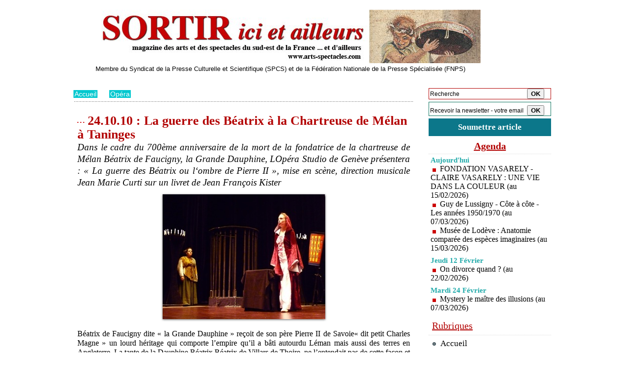

--- FILE ---
content_type: text/html; charset=UTF-8
request_url: https://www.arts-spectacles.com/24-10-10-La-guerre-des-Beatrix-a-la-Chartreuse-de-Melan-a-Taninges_a5021.html
body_size: 10519
content:
<!DOCTYPE html PUBLIC "-//W3C//DTD XHTML 1.0 Strict//EN" "http://www.w3.org/TR/xhtml1/DTD/xhtml1-strict.dtd">
<html xmlns="http://www.w3.org/1999/xhtml" xmlns:og="http://ogp.me/ns#"  xml:lang="fr" lang="fr">
<head>
<title>24.10.10 : La guerre des Béatrix à la Chartreuse de Mélan à Taninges</title>
 
<meta http-equiv="Content-Type" content="text/html; Charset=UTF-8" />
<meta name="author" lang="fr" content="office de tourisme" />
<meta name="keywords" content="opéra, musique classique, festivals, théâtre, danse, jazz, chanson, expositions, cinéma, tourisme, gastronomie, voyage, critiques spectacles" />
<meta name="description" content="Dans le cadre du 700ème anniversaire de la mort de la fondatrice de la chartreuse de Mélan Béatrix de Faucigny, la Grande Dauphine, LOpéra Studio de Genève présentera : « La guerre des Béatrix o..." />

<meta name="geo.position" content="44.939859;4.8701005" />
<meta property="og:url" content="https://www.arts-spectacles.com/24-10-10-La-guerre-des-Beatrix-a-la-Chartreuse-de-Melan-a-Taninges_a5021.html" />
<meta name="image" property="og:image" content="https://www.arts-spectacles.com/photo/art/default/2368083-3314904.jpg?v=1289514526" />
<meta property="og:type" content="article" />
<meta property="og:title" content="24.10.10 : La guerre des Béatrix à la Chartreuse de Mélan à Taninges" />
<meta property="og:description" content="Dans le cadre du 700ème anniversaire de la mort de la fondatrice de la chartreuse de Mélan Béatrix de Faucigny, la Grande Dauphine, LOpéra Studio de Genève présentera : « La guerre des Béatrix ou l‘ombre de Pierre II », mise en scène, direction musicale Jean Marie Curti sur un livret de Jean..." />
<meta property="og:site_name" content="arts-spectacles.com" />
<meta property="twitter:card" content="summary_large_image" />
<meta property="twitter:image" content="https://www.arts-spectacles.com/photo/art/default/2368083-3314904.jpg?v=1289514526" />
<meta property="twitter:title" content="24.10.10 : La guerre des Béatrix à la Chartreuse de Mélan à Taninges" />
<meta property="twitter:description" content="Dans le cadre du 700ème anniversaire de la mort de la fondatrice de la chartreuse de Mélan Béatrix de Faucigny, la Grande Dauphine, LOpéra Studio de Genève présentera : « La guerre des Béatrix o..." />
<link rel="stylesheet" href="/var/style/style_5.css?v=1747747589" type="text/css" />
<link rel="stylesheet" media="only screen and (max-width : 800px)" href="/var/style/style_1105.css?v=1747674033" type="text/css" />
<link rel="stylesheet" href="/assets/css/gbfonts.min.css?v=1724246908" type="text/css">
<meta id="viewport" name="viewport" content="width=device-width, initial-scale=1.0, maximum-scale=1.0" />
<link id="css-responsive" rel="stylesheet" href="/_public/css/responsive.min.css?v=1731587507" type="text/css" />
<link rel="stylesheet" media="only screen and (max-width : 800px)" href="/var/style/style_1105_responsive.css?v=1747674033" type="text/css" />
<link rel="stylesheet" href="/var/style/style.3094372.css?v=1747730512" type="text/css" />
<link rel="stylesheet" href="/var/style/style.3094376.css?v=1747730512" type="text/css" />
<link rel="canonical" href="https://www.arts-spectacles.com/24-10-10-La-guerre-des-Beatrix-a-la-Chartreuse-de-Melan-a-Taninges_a5021.html" />
<link rel="amphtml" href="https://www.arts-spectacles.com/24-10-10-La-guerre-des-Beatrix-a-la-Chartreuse-de-Melan-a-Taninges_a5021.amp.html" />
<link rel="alternate" type="application/rss+xml" title="RSS" href="/xml/syndication.rss" />
<link rel="alternate" type="application/atom+xml" title="ATOM" href="/xml/atom.xml" />
<link rel="icon" href="/favicon.ico?v=1224776961" type="image/x-icon" />
<link rel="shortcut icon" href="/favicon.ico?v=1224776961" type="image/x-icon" />
 
<!-- Google file -->
<meta name="verify-v1" content="AIzaSyBDRVz_d-OWHFZKpoklJXQ05QgEB3P62Jw" />
 
<!-- Yahoo tags -->
<META name="y_key" content="629fd14f69417076">
 
<!-- Msn tags -->
<meta name="msvalidate.01" content="341D0543F97227CE19063FAD3BC4468F" />
<script src="/_public/js/jquery-1.8.3.min.js?v=1731587507" type="text/javascript"></script>
<script src="/_public/js/regie_pub.js?v=1731587507" type="text/javascript"></script>
<script src="/_public/js/form.js?v=1731587507" type="text/javascript"></script>
<script src="/_public/js/compress_fonctions.js?v=1731587507" type="text/javascript"></script>
<script type="text/javascript">
/*<![CDATA[*//*---->*/
selected_page = ['article', ''];
selected_page = ['article', '2368083'];
var deploye40279958 = true;

function sfHover_40279958(id) {
	var func = 'hover';
	if ($('#css-responsive').length && parseInt($(window).width()) <= 800) { 
		func = 'click';
	}

	$('#' + id + ' li' + (func == 'click' ? ' > a' : '')).on(func, 
		function(e) { 
			var obj  = (func == 'click' ? $(this).parent('li') :  $(this));
			if (func == 'click') {
				$('#' + id + ' > li').each(function(index) { 
					if ($(this).attr('id') != obj.attr('id') && !$(this).find(obj).length) {
						$(this).find(' > ul:visible').each(function() { $(this).hide(); });
					}
				});
			}
			if(func == 'click' || e.type == 'mouseenter') { 
				if (obj.find('ul:first:hidden').length)	{
					sfHoverShow_40279958(obj); 
				} else if (func == 'click') {
					sfHoverHide_40279958(obj);
				}
				if (func == 'click' && obj.find('ul').length)	return false; 
			}
			else if (e.type == 'mouseleave') { sfHoverHide_40279958(obj); }
		}
	);
}
function sfHoverShow_40279958(obj) {
	obj.addClass('sfhover').css('z-index', 1000); obj.find('ul:first:hidden').each(function() { if ($(this).hasClass('lvl0')) $(this).show(); else $(this).show(); });
}
function sfHoverHide_40279958(obj) {
	obj.find('ul:visible').each(function() { if ($(this).hasClass('lvl0')) $(this).hide(); else $(this).hide();});
}

 var GBRedirectionMode = 'IF_FOUND';
/*--*//*]]>*/

</script>
 
<!-- Perso tags -->
<!-- Global site tag (gtag.js) - Google Analytics -->
<script async src="https://www.googletagmanager.com/gtag/js?id=UA-117321864-1"></script>
<script>
  window.dataLayer = window.dataLayer || [];
  function gtag(){dataLayer.push(arguments);}
  gtag('js', new Date());

  gtag('config', 'UA-117321864-1');
</script>
<style type="text/css">
body {  background-image:url(https://www.arts-spectacles.com/photo/pub_680.jpg); background-repeat: no-repeat; background-position: center 0px; background-attachment: scroll; }
#main, .stickyzone { cursor: default; }
.mod_3094372 img, .mod_3094372 embed, .mod_3094372 table {
	 max-width: 679px;
}

.mod_3094372 .mod_3094372_pub {
	 min-width: 679px;
}

.mod_3094372 .mod_3094372_pub .cel1 {
	 padding: 0;
}

.mod_3094372 .photo.left .mod_3094372_pub, .mod_3094372 .photo.right .mod_3094372_pub {
	 min-width: 339px; margin: 15px 10px;
}

.mod_3094372 .photo.left .mod_3094372_pub {
	 margin-left: 0;
}

.mod_3094372 .photo.right .mod_3094372_pub {
	 margin-right: 0;
}

.mod_3094372 .para_3314904 .photo {
	 position: relative;
}

</style>

<!-- Google Analytics -->
<script type="text/javascript">

  var _gaq = _gaq || [];
  _gaq.push(['_setAccount', 'UA-21289350-1']);
  _gaq.push(['_trackPageview']);

  (function() {
    var ga = document.createElement('script'); ga.type = 'text/javascript'; ga.async = true;
    ga.src = ('https:' == document.location.protocol ? 'https://ssl' : 'http://www') + '.google-analytics.com/ga.js';
    var s = document.getElementsByTagName('script')[0]; s.parentNode.insertBefore(ga, s);
  })();

</script>
<meta name="verification" content="ac519f44cb9db3a8929e37716c422f85" />
 
</head>

<body class="mep5 home">
<div id="z_col_130_responsive" class="responsive-menu">


<!-- MOBI_swipe 10612670 -->
<div id="mod_10612670" class="mod_10612670 wm-module fullbackground  module-MOBI_swipe">
	 <div class="entete"><div class="fullmod">
		 <span>arts-spectacles.com</span>
	 </div></div>
	<div class="cel1">
		 <ul>
			 <li class="liens" data-link="home,"><a href="https://www.arts-spectacles.com/" >			 <span>
			 Accueil
			 </span>
</a></li>
			 <li class="liens" data-link="rubrique,11353449"><a href="/Festivals_r126.html" >			 <span>
			 Festival
			 </span>
</a></li>
			 <li class="liens" data-link="rubrique,186842"><a href="/theatre_r123.html" >			 <span>
			 théâtre
			 </span>
</a></li>
			 <li class="liens" data-link="rubrique,186841"><a href="/Expositions_r122.html" >			 <span>
			 expositions
			 </span>
</a></li>
			 <li class="liens" data-link="rubrique,157116"><a href="/Musique-classique_r119.html" >			 <span>
			 Musique classique
			 </span>
</a></li>
			 <li class="liens" data-link="rubrique,101132"><a href="/Opera_r1.html" >			 <span>
			 Opéra
			 </span>
</a></li>
			 <li class="liens" data-link="rubrique,103176"><a href="/Jazz_r13.html" >			 <span>
			 Jazz
			 </span>
</a></li>
			 <li class="liens" data-link="rubrique,103108"><a href="/Danse_r11.html" >			 <span>
			 Danse
			 </span>
</a></li>
			 <li class="liens" data-link="rubrique,103172"><a href="/Tourisme-restaurants_r12.html" >			 <span>
			 tourisme
			 </span>
</a></li>
			 <li class="liens" data-link="rubrique,186838"><a href="/Humour_r121.html" >			 <span>
			 Humour
			 </span>
</a></li>
			 <li class="liens" data-link="rubrique,105943"><a href="/Musiques-du-monde-chanson_r19.html" >			 <span>
			 Musique du monde
			 </span>
</a></li>
			 <li class="liens" data-link="rubrique,106155"><a href="/Livres_r20.html" >			 <span>
			 Livres
			 </span>
</a></li>
			 <li class="liens" data-link="rubrique,8163657"><a href="/Cinema_r124.html" >			 <span>
			 Cinéma, salons
			 </span>
</a></li>
			 <li class="liens" data-link="rubrique,103324"><a href="/Evenements_r15.html" >			 <span>
			 Evénements
			 </span>
</a></li>
		 </ul>
	</div>
</div>
</div>
<div id="main-responsive">

<div id="main">
<table id="main_table_inner" cellspacing="0">
<tr>
<td class="z_col0_td_inner z_td_colonne" colspan="2">
<div id="z_col0">
	 <div class="z_col0_inner">
<div id="z_col0_responsive" class="module-responsive">

<!-- MOBI_titre 10612669 -->
<div id="mod_10612669" class="mod_10612669 module-MOBI_titre">
<div class="tablet-bg">
<div onclick="swipe()" class="swipe gbicongeneric icon-gbicongeneric-button-swipe-list"></div>
	 <a class="image mobile notablet" href="https://www.arts-spectacles.com"><img src="https://www.arts-spectacles.com/photo/iphone_titre_10612669.png?v=1447022686" alt="Sortir ici et a"  title="Sortir ici et a" /></a>
<div onclick="$('#search-10612669').toggle()" class="searchbutton gbicongeneric icon-gbicongeneric-search"></div>
<div id="search-10612669" class="searchbar" style="display:none">
<form action="/search/" method="get">
<div class="search-keyword"><input type="text" name="keyword" /></div>
<div class="search-button"><button>Rechercher</button></div>
</form>
</div>
</div>
</div>
</div>
		 <div class="inner">
<!-- ********************************************** ZONE TITRE ********************************************** -->

<!-- titre 9126409 -->
<div id="mod_9126409" class="mod_9126409 wm-module fullbackground "><div class="fullmod">
	 <div class="titre_image"><a href="https://www.arts-spectacles.com/"><img src="/photo/titre_9126409.jpg?v=1430511428" alt="Sortir ici et ailleurs, magazine des arts et des spectacles" title="Sortir ici et ailleurs, magazine des arts et des spectacles" class="image"/></a></div>
</div></div>
<div id="ecart_after_9126409" class="ecart_col0" style="display:none"><hr /></div>

<!-- espace 3094418 -->
<div id="ecart_before_3094418" class="ecart_col0 " style="display:none"><hr /></div>
<div id="mod_3094418" class="mod_3094418 wm-module fullbackground "><hr /></div>
<div id="ecart_after_3094418" class="ecart_col0" style="display:none"><hr /></div>

<!-- slogan 3094423 -->
<div id="ecart_before_3094423" class="ecart_col0 " style="display:none"><hr /></div>
<div id="mod_3094423" class="mod_3094423 wm-module fullbackground "><div class="fullmod">
	 <div class="slogan">Membre du Syndicat de la Presse Culturelle et Scientifique (SPCS) et de la Fédération Nationale de la Presse Spécialisée (FNPS)</div>
</div></div>

<div id="ecart_after_3094423" class="ecart_col0" style="display:none"><hr /></div>

<!-- espace 3665091 -->
<div id="ecart_before_3665091" class="ecart_col0 " style="display:none"><hr /></div>
<div id="mod_3665091" class="mod_3665091 wm-module fullbackground "><hr /></div>
<div id="ecart_after_3665091" class="ecart_col0" style="display:none"><hr /></div>

<!-- espace 3094412 -->
<div id="ecart_before_3094412" class="ecart_col0 " style="display:none"><hr /></div>
<div id="mod_3094412" class="mod_3094412 wm-module fullbackground "><hr /></div>
<!-- ********************************************** FIN ZONE TITRE ****************************************** -->
		 </div>
	 </div>
</div>
</td>
</tr>

<tr class="tr_median">
<td class="z_col1_td_inner z_td_colonne main-colonne">
<!-- ********************************************** COLONNE 1 ********************************************** -->
<div id="z_col1" class="z_colonne">
	 <div class="z_col1_inner z_col_median">
		 <div class="inner">
<div id="breads" class="breadcrump breadcrumbs">
	 <a href="https://www.arts-spectacles.com/">Accueil</a>
	 <span class="sepbread">&nbsp;&gt;&nbsp;</span>
	 <a href="/Opera_r1.html">Opéra</a>
	 <div class="clear separate"><hr /></div>
</div>

<!-- espace 7965178 -->
<div id="mod_7965178" class="mod_7965178 wm-module fullbackground "><hr /></div>
<div class="ecart_col1" style="display:none"><hr /></div>
<div id="mod_3094372" class="mod_3094372 wm-module fullbackground  page2_article article-5021">
	 <div class="cel1">
		 <div class="titre">
			 <h1 class="access">
				 <img class="image middle nomargin" src="https://www.arts-spectacles.com/_images/preset/puces/arrow30.gif?v=1732287502" alt=""  /> 
				 24.10.10 : La guerre des Béatrix à la Chartreuse de Mélan à Taninges
			 </h1>
		 </div>
		 <div class="chapeau" style="">
			 <h3 class="access">
				 Dans le cadre du 700ème anniversaire de la mort de la fondatrice de la chartreuse de Mélan Béatrix de Faucigny, la Grande Dauphine, LOpéra Studio de Genève présentera : « La guerre des Béatrix ou l‘ombre de Pierre II », mise en scène, direction musicale Jean Marie Curti sur un livret de Jean François Kister
			 </h3>
		 </div>
	 <div class="entry-content instapaper_body">
		 <br id="sep_para_1" class="sep_para access"/>
		 <div id="para_1" class="para_3314904 resize" style="">
			 <div class="photo shadow top" style="margin-bottom: 10px">
				 <img class=""  src="https://www.arts-spectacles.com/photo/art/default/2368083-3314904.jpg?v=1289514526" alt="24.10.10 : La guerre des Béatrix à la Chartreuse de Mélan à Taninges" title="24.10.10 : La guerre des Béatrix à la Chartreuse de Mélan à Taninges"  />
			 </div>
			 <div class="texte">
				 <div class="access firstletter">
					 Béatrix de Faucigny dite « la Grande Dauphine » reçoit de son père Pierre II de Savoie« dit petit Charles Magne » un lourd héritage qui comporte l’empire qu’il a bâti autourdu Léman mais aussi des terres en Angleterre. La tante de la Dauphine Béatrix,Béatrix de Villars de Thoire, ne l’entendait pas de cette façon et elle prépara des temps difficiles à sa nièce qui s'y opposa par la force. L’épisode reste en mémoirecomme la « Guerre des Béatrix » qui se déroula il y a un peu plus de 700 ans, L’ Opéra Studio recrée l’histoire de la Grande Dauphine Béatrix qui a vécu jusqu’en 1310.					 <br />
					 Elle a été la Grande Dame méconnue de la maison de Savoie et c’est l’une des rares femmes de la dynastie ayant accédé au pouvoir, mais aussi la tante de trois reines.					 <br />
					 Elle a surmonté les nombreuses épreuves du destin pour bâtir ou affranchir villes, châteaux et prieurés.					 <br />
					 					 <br />
					 Le spectacle est ponctué par un chœur et utilise instruments et musiques du moyen-âge.					 <br />
					 					 <br />
					 Création en résidence l’Espace des Allobroges à Cluses.					 <br />
					 Fondé en 1982 par Jean Marie CURTI l’Opéra Studio suit trois buts :					 <br />
					 - Porter l’art lyrique en dehors des scènes traditionnelles, dans les églises, châteaux, bateaux, musées et s’adapter à l’ambiance propre pour chaque spectacle					 <br />
					 - Favoriser l’accès à la scène professionnelle pour les jeunes artistes					 <br />
					 - Donner principalement des créations ou des premières auditions, adopter des mises en scènes favorisant la compréhension de la langue originale.					 <br />
					 					 <br />
					 					 <br />
					 Samedi 24 Octobre 2010 					 <br />
					 Chartreuse de Mélan 					 <br />
					 74 440 TANINGES					 <br />
					 Tarifs : adulte 15€, étudiants et chômeurs 10€, &lt;14 ans gratuit					 <br />
					 Informations et réservations : Office de Tourisme de Taninges - Praz de Lys 					 <br />
					 B.P. 50					 <br />
					 74440 TANINGES 					 <br />
					 04 50 34 25 05 					 <br />
					 <a class="liens" href="javascript:protected_mail('accueil@taninges-prazdelys.com')" >accueil@taninges-prazdelys.com</a>					 <br />
					 <a class="liens" href="/http">www.prazdelys-sommand.com</a>://					 <br />
					 www.prazdelys-sommand.com
				 </div>
			 </div>
			 <div class="clear"></div>
		 </div>
	 </div>
		 <br class="texte clear" />
		 <div class="real-auteur auteur">
			 <div class="access">office de tourisme</div>
		 </div>
		 <div class="auteur">
			 <div class="access">Mis en ligne le Vendredi 24 Septembre 2010 à 14:07 | Lu 1189 fois</div>
		 </div>
 <div style="display:none" id="hidden_fields"></div>

		 <br />
		 <!-- page2_commentaire -->
		 <a id="comments"></a>
		 <div id="mod_3094376" class="param_commentaire mod_3094376 wm-module fullbackground ">
			 <div class="cel1">
				 <a id="last_comment"></a>
			 <div id="div_form_comment">
				 <a id="infoscom"></a>
				 <div id="infos_fond_div" style="display:none;"></div>
				 <div id="title_new_comment" class="infos">Nouveau commentaire : </div>
				 <form id="form_comment" action="/24-10-10-La-guerre-des-Beatrix-a-la-Chartreuse-de-Melan-a-Taninges_a5021.html#last_comment" method="post" accept-charset="UTF-8">
					 <div class="infos encadre">
						 <input type="hidden" name="action" value="article" />
						 <input type="hidden" name="id_article" value="2368083" />
						 <input type="hidden" name="id_article_reel" value="2368083" />
						 <input type="hidden" name="ajout_commentaire" value="oui" />
						 <input type="hidden" name="type_enreg" value="" />
						 <input type="hidden" name="type" value="" />
						 <div class="form">
				 <div id="inputs">
					<div id="div_a_pseudo" style="">
<label style="">Nom * :</label>
<div class="inputrow" style="">
	 <input class="button" onfocus="del_error(this.id)" type="text" id="a_pseudo" name="a_pseudo" value=""  maxlength="250" />
	 <div id="error_a_pseudo" class="error"></div>
</div>
<div class="inforow"> </div>
</div>
<div class="break"></div>
					<div id="div_a_email" style="">
<label style="">Adresse email (non publiée) * :</label>
<div class="inputrow" style="">
	 <input class="button" onfocus="del_error(this.id)" type="text" id="a_email" name="a_email" value=""  maxlength="120" />
	 <div id="error_a_email" class="error"></div>
</div>
<div class="inforow"> </div>
</div>
<div class="break"></div>
					<div id="div_a_url" style="">
<label style="">Site web :</label>
<div class="inputrow" style="">
	 <input class="button" onfocus="del_error(this.id)" type="text" id="a_url" name="a_url" value=""  />
	 <div id="error_a_url" class="error"></div>
</div>
<div class="inforow"> </div>
</div>
<div class="break"></div>
				 </div>
				 <label style="display:block;margin-bottom:3px">Commentaire * :</label>
				 <div class="inputrow" style="padding-top:5px">
					 <textarea id="a_commentaire" class="button" onfocus="del_error('a_commentaire')" name="a_commentaire" rows="8"></textarea>
					 <div id="error_a_commentaire" class="error"></div>
				 </div>
			 <div class="clear"></div>
				 <div id="notify">
					<div class="radiorow">
		 <input type="checkbox" name="a_notify" id="a_notify" value="yes"  /> <label for="a_notify" class="champ" style="display:inline">Me notifier l'arrivée de nouveaux commentaires</label><br/>
		 <div id="error_a_notify" class="error"></div>
</div>
<div class="break"></div>
				 </div>
						 </div>
						 <div class="submit" style="margin:10px 0">
							 <input type="submit" value="Proposer" class="button2" />
						 </div>
					 </div>
				 </form>
			 </div>
		 </div>
		 </div>
 
		 <div id="entete_liste">
		 <br />
		 <div class="entete_liste">
			 <div class="access" style="padding-top:5px">Dans la même rubrique :</div>
		 </div>
		 <div class="break" style="padding-bottom: 10px"></div>
		 <div class="titre_liste first">
			 <h3 class="access">
			 <a class="access" href="/Les-Recitals-des-jeunes-solistes-du-Lyon-Opera-Studio-en-fevrier-et-avril-2026_a19347.html">			 <img class="image middle nomargin" src="https://www.arts-spectacles.com/_images/preset/puces/arrow57.png?v=1732287502" alt=""  /> 
Les Récitals des jeunes solistes du Lyon Opéra Studio en février et avril 2026</a>
			 <span class="access"> - 28/01/2026</span>			 </h3>
		 </div>
		 <div class="titre_liste">
			 <h3 class="access">
			 <a class="access" href="/Opera-de-Lyon-Manon-Lescaut-de-Giacomo-Puccini-20-mars-au-7-avril-2026_a19344.html">			 <img class="image middle nomargin" src="https://www.arts-spectacles.com/_images/preset/puces/arrow57.png?v=1732287502" alt=""  /> 
Opéra de Lyon : Manon Lescaut de Giacomo Puccini. 20 mars au 7 avril 2026</a>
			 <span class="access"> - 28/01/2026</span>			 </h3>
		 </div>
		 <div class="titre_liste">
			 <h3 class="access">
			 <a class="access" href="/Grimaldi-Forum-Cosi-fan-tutte-Mozart-a-Monte-Carlo-porte-par-la-Wiener-Staatsoper--Lundi-9-fevrier-2026-19-h_a19296.html">			 <img class="image middle nomargin" src="https://www.arts-spectacles.com/_images/preset/puces/arrow57.png?v=1732287502" alt=""  /> 
Grimaldi Forum. Così fan tutte. Mozart à Monte-Carlo, porté par la Wiener Staatsoper ! Lundi 9 février 2026 - 19 h</a>
			 <span class="access"> - 21/01/2026</span>			 </h3>
		 </div>
		 <div class="titre_liste">
			 <h3 class="access">
			 <a class="access" href="/Opera-de-Monte-Carlo-Orfeo-ed-Euridice-de-Gluck-Mercredi-28-janvier-2026-20-h_a19265.html">			 <img class="image middle nomargin" src="https://www.arts-spectacles.com/_images/preset/puces/arrow57.png?v=1732287502" alt=""  /> 
Opéra de Monte-Carlo : « Orfeo ed Euridice » de Gluck. Mercredi 28 janvier 2026 - 20 h</a>
			 <span class="access"> - 14/01/2026</span>			 </h3>
		 </div>
		 <div class="titre_liste">
			 <h3 class="access">
			 <a class="access" href="/Opera-de-Toulon-Donizetti-fait-petiller-le-Zenith-L-Empire-Pasquale-a-l-epreuve-de-la-modernite-31-12-25-2-1-26_a19255.html">			 <img class="image middle nomargin" src="https://www.arts-spectacles.com/_images/preset/puces/arrow57.png?v=1732287502" alt=""  /> 
Opéra de Toulon : Donizetti fait pétiller le Zénith. L’Empire Pasquale à l’épreuve de la modernité. 31/12/25 &amp; 2/1/26</a>
			 <span class="access"> - 06/01/2026</span>			 </h3>
		 </div>
		 <div class="titre_liste">
			 <h3 class="access">
			 <a class="access" href="/Stupefiante-redecouverte -La-Legende-de-Tristan-de-Charles-Tournemire-opera-en-3-actes-sur-un-livret-de-Albert_a19240.html">			 <img class="image middle nomargin" src="https://www.arts-spectacles.com/_images/preset/puces/arrow57.png?v=1732287502" alt=""  /> 
Stupéfiante redécouverte ! La Légende de Tristan de Charles Tournemire, opéra en 3 actes sur un livret de Albert Pauphilet. Theater ULM</a>
			 <span class="access"> - 15/12/2025</span>			 </h3>
		 </div>
		 <div class="titre_liste">
			 <h3 class="access">
			 <a class="access" href="/Paris-Theatre-du-Gymnase-Les-Treteaux-Lyriques-Belle-Lurette--d-Offenbach-9-janvier-2026_a19236.html">			 <img class="image middle nomargin" src="https://www.arts-spectacles.com/_images/preset/puces/arrow57.png?v=1732287502" alt=""  /> 
Paris, Théâtre du Gymnase, Les Tréteaux Lyriques : « Belle Lurette », d’Offenbach. 9 janvier 2026</a>
			 <span class="access"> - 12/12/2025</span>			 </h3>
		 </div>
		 <div class="titre_liste">
			 <h3 class="access">
			 <a class="access" href="/Opera-de-Lyon-Louise-de-Gustave-Charpentier-29-01-26-au-08-02-26_a19206.html">			 <img class="image middle nomargin" src="https://www.arts-spectacles.com/_images/preset/puces/arrow57.png?v=1732287502" alt=""  /> 
Opéra de Lyon : « Louise » de Gustave Charpentier. 29/01/26 au 08/02/26</a>
			 <span class="access"> - 05/12/2025</span>			 </h3>
		 </div>
		 <div class="titre_liste">
			 <h3 class="access">
			 <a class="access" href="/Opera-de-Paris-Le-Ring-L-Anneau-du-Nibelung-les-quatre-episodes-de-la-Tetralogie-de-Wagner-en-novembre-2026_a19136.html">			 <img class="image middle nomargin" src="https://www.arts-spectacles.com/_images/preset/puces/arrow57.png?v=1732287502" alt=""  /> 
Opéra de Paris : Le Ring – L’Anneau du Nibelung, les quatre épisodes de la Tétralogie de Wagner en novembre 2026</a>
			 <span class="access"> - 12/11/2025</span>			 </h3>
		 </div>
		 <div class="titre_liste">
			 <h3 class="access">
			 <a class="access" href="/Opera-de-Monte-Carlo-C-EST-MAGNIFIQUE--Roberto-Alagna-en-concert-Lundi-1er-decembre-2025-20-h_a19126.html">			 <img class="image middle nomargin" src="https://www.arts-spectacles.com/_images/preset/puces/arrow57.png?v=1732287502" alt=""  /> 
Opéra de Monte-Carlo : « C’EST MAGNIFIQUE ! » Roberto Alagna en concert. Lundi  1er décembre 2025 - 20 h</a>
			 <span class="access"> - 06/11/2025</span>			 </h3>
		 </div>
		 <div class="titre_liste">
			 <h3 class="access">
			 <a class="access" href="/Ethel-Smyth -Der-Wald-La-foret-Une-redecouverte-majeure _a19094.html">			 <img class="image middle nomargin" src="https://www.arts-spectacles.com/_images/preset/puces/arrow57.png?v=1732287502" alt=""  /> 
Ethel Smyth : Der Wald – La forêt. Une redécouverte majeure !</a>
			 <span class="access"> - 25/10/2025</span>			 </h3>
		 </div>
		 <div class="titre_liste">
			 <h3 class="access">
			 <a class="access" href="/The-Opera-Locos-fait-son-grand-retour-tous-les-dimanches-au-Theatre-Gaite-Rive-Gauche-_a19086.html">			 <img class="image middle nomargin" src="https://www.arts-spectacles.com/_images/preset/puces/arrow57.png?v=1732287502" alt=""  /> 
The Opera Locos fait son grand retour tous les dimanches au Théâtre Gaîté Rive Gauche !</a>
			 <span class="access"> - 22/10/2025</span>			 </h3>
		 </div>
		 <div class="titre_liste">
			 <h3 class="access">
			 <a class="access" href="/Monaco-Grimaldi-Forum-Wagner-Le-Vaisseau-fantome-Opera-mis-en-espace-Dimanche-2-novembre-2025-15-h_a19005.html">			 <img class="image middle nomargin" src="https://www.arts-spectacles.com/_images/preset/puces/arrow57.png?v=1732287502" alt=""  /> 
Monaco, Grimaldi Forum : Wagner, « Le Vaisseau fantôme ». Opéra mis en espace. Dimanche 2 novembre 2025 - 15 h</a>
			 <span class="access"> - 24/09/2025</span>			 </h3>
		 </div>
		 <div class="titre_liste">
			 <h3 class="access">
			 <a class="access" href="/Orchestre-philharmonique-de-Monte-Carlo-la-saison-2025-2026-en-image-et-programme-a-telecharger_a18845.html">			 <img class="image middle nomargin" src="https://www.arts-spectacles.com/_images/preset/puces/arrow57.png?v=1732287502" alt=""  /> 
Orchestre philharmonique de Monte-Carlo, la saison 2025-2026 en image et programme à télécharger</a>
			 <span class="access"> - 09/07/2025</span>			 </h3>
		 </div>
		 <div class="titre_liste">
		 <div class="pager">
			 <a class="sel" rel="nofollow" href="javascript:void(0)" onclick='recharge("entete_liste", "/index.php?start=0&amp;numero=5021&amp;preaction=mymodule&amp;id_param=3094372&amp;java=false&amp;ajax=true&amp;show=liste_articles&amp;numero=5021")'>1</a>
			 <a  rel="nofollow" href="javascript:void(0)" onclick='recharge("entete_liste", "/index.php?start=14&amp;numero=5021&amp;preaction=mymodule&amp;id_param=3094372&amp;java=false&amp;ajax=true&amp;show=liste_articles&amp;numero=5021")'>2</a>
			 <a  rel="nofollow" href="javascript:void(0)" onclick='recharge("entete_liste", "/index.php?start=28&amp;numero=5021&amp;preaction=mymodule&amp;id_param=3094372&amp;java=false&amp;ajax=true&amp;show=liste_articles&amp;numero=5021")'>3</a>
			 <a  rel="nofollow" href="javascript:void(0)" onclick='recharge("entete_liste", "/index.php?start=42&amp;numero=5021&amp;preaction=mymodule&amp;id_param=3094372&amp;java=false&amp;ajax=true&amp;show=liste_articles&amp;numero=5021")'>4</a>
			 <a  rel="nofollow" href="javascript:void(0)" onclick='recharge("entete_liste", "/index.php?start=56&amp;numero=5021&amp;preaction=mymodule&amp;id_param=3094372&amp;java=false&amp;ajax=true&amp;show=liste_articles&amp;numero=5021")'>5</a>
			 <a rel="nofollow" href="javascript:void(0)" onclick='recharge("entete_liste", "/index.php?start=14&amp;numero=5021&amp;preaction=mymodule&amp;id_param=3094372&amp;java=false&amp;ajax=true&amp;show=liste_articles&amp;numero=5021")'>&raquo;</a>
			 <span>...</span>
			 <a  rel="nofollow" href="javascript:void(0)" onclick='recharge("entete_liste", "/index.php?start=602&amp;numero=5021&amp;preaction=mymodule&amp;id_param=3094372&amp;java=false&amp;ajax=true&amp;show=liste_articles&amp;numero=5021")'>44</a>
		 </div>
		 </div>
		 </div>
		 <p class="boutons_ligne">
			 <a class="access" href="/Festivals_r126.html">Festivals</a>
			 <span class="access"> | </span>
			 <a class="access" href="/Expositions_r122.html">Expositions</a>
			 <span class="access"> | </span>
			 <a class="access" href="/Opera_r1.html">Opéra</a>
			 <span class="access"> | </span>
			 <a class="access" href="/Musique-classique_r119.html">Musique classique</a>
			 <span class="access"> | </span>
			 <a class="access" href="/theatre_r123.html">théâtre</a>
			 <span class="access"> | </span>
			 <a class="access" href="/Danse_r11.html">Danse</a>
			 <span class="access"> | </span>
			 <a class="access" href="/Humour_r121.html">Humour</a>
			 <span class="access"> | </span>
			 <a class="access" href="/Jazz_r13.html">Jazz</a>
			 <span class="access"> | </span>
			 <a class="access" href="/Livres_r20.html">Livres</a>
			 <span class="access"> | </span>
			 <a class="access" href="/Cinema_r124.html">Cinéma</a>
			 <span class="access"> | </span>
			 <a class="access" href="/Vu-pour-vous-critiques_r64.html">Vu pour vous, critiques</a>
			 <span class="access"> | </span>
			 <a class="access" href="/Musiques-du-monde-chanson_r19.html">Musiques du monde, chanson</a>
			 <span class="access"> | </span>
			 <a class="access" href="/Tourisme-restaurants_r12.html">Tourisme & restaurants</a>
			 <span class="access"> | </span>
			 <a class="access" href="/Evenements_r15.html">Evénements</a>
			 <span class="access"> | </span>
			 <a class="access" href="/Telechargements_r43.html">Téléchargements</a>
		 </p>
	 </div>
</div>
<div id="ecart_after_3094372" class="ecart_col1" style="display:none"><hr /></div>
		 </div>
	 </div>
</div>
<!-- ********************************************** FIN COLONNE 1 ****************************************** -->
</td>
<td class="z_col2_td_inner z_td_colonne">
<!-- ********************************************** COLONNE 2 ********************************************** -->
<div id="z_col2" class="z_colonne">
	 <div class="z_col2_inner z_col_median">
		 <div class="inner">

<!-- recherche 9126233 -->
<div id="mod_9126233" class="mod_9126233 wm-module fullbackground  recherche type-1">
	 <form id="form_9126233" action="/search/" method="get" enctype="application/x-www-form-urlencoded" >
		 <div class="cel1">
			 			 <span><span class="cel">
<input type="text" style="width:190px" id="keyword_safe_9126233" name="keyword_safe_9126233" value="Recherche" class="button" onfocus="this.style.display='none'; document.getElementById('keyword_9126233').style.display='inline'; document.getElementById('keyword_9126233').focus()" /><input type="text" style="display:none;width:190px" id="keyword_9126233" name="keyword" value="" class="button" onblur="if (this.value == '') {this.style.display='none'; document.getElementById('keyword_safe_9126233').style.display='inline';}"  />			 </span><span class="cel">
<input type="submit" value="OK" class="button2" />
			 </span></span>
		 </div>
	 </form>
</div>
<div id="ecart_after_9126233" class="ecart_col2"><hr /></div>

<!-- newsletter 9126298 -->
<div id="ecart_before_9126298" class="ecart_col2 responsive" style="display:none"><hr /></div>
<div id="mod_9126298" class="mod_9126298 wm-module fullbackground  module-newsletter">
	 <div class="entete"><div class="fullmod">
		 <span>Inscription à la newsletter</span>
	 </div></div>
	 <form action="/newsletter/" method="post" id="form_newsletter_9126298">
		 <div class="cel1 nowrap">
			 <input type="hidden" name="subaction" value="add" />
<input type="hidden" name="html_texte" value="html" />
			 <div class="inputs">
				 <span>
					<input type="text" style="width:190px" class="button hiddeninput" id="email_9126298_safe" name="email_safe" onfocus="$(this).hide(); $('#email_9126298').show(); $('#email_9126298').focus()"  value="Recevoir la newsletter - votre email" />
<input type="text" style="display:none;width:190px" id="email_9126298" class="button realinput" name="email" onblur="if (this.value == '') {$(this).hide(); $('#email_9126298_safe').show();}"  value="" />
				</span>
				<span>
<input type="submit" value="OK" class="button2" />				</span>
			 </div>
		 </div>
	 </form>
<script type='text/javascript'>make_print_object("9126298", "13503", "form_newsletter_9126298");
</script>
</div>
<div id="ecart_after_9126298" class="ecart_col2"><hr /></div>

<!-- menu_deployable 40279958 -->
<div id="mod_40279958" class="mod_40279958 module-menu_deployable wm-module fullbackground  colonne-c type- background-cell- " style="position: relative;">
	 <ul id="menu_40279958">
		 <li data-link="soumettre," class="cell titre last" id="menu_40279958_1"><a href="/submit/" >Soumettre article</a></li>
	 </ul>
	 <script type="text/javascript">sfHover_40279958('menu_40279958')</script>
</div>
<div id="ecart_after_40279958" class="ecart_col2"><hr /></div>

<!-- agenda 48239858 -->
<div id="mod_48239858" class="mod_48239858 wm-module fullbackground  module-agenda type-2">
	 <div class="entete"><div class="fullmod">
		 <a href="/agenda/">Agenda</a>
	 </div></div>
	 <ul class="liste_agenda">
		 <li class="cel1 first">
			 <div class="evenement">
				 <div class="timeline">Aujourd'hui</div>
				 <img class="image middle nomargin" src="https://www.arts-spectacles.com/_images/preset/puces/arrow29.gif?v=1732287502" alt=""  /> 
				 <a href="https://www.arts-spectacles.com/agenda/FONDATION-VASARELY-CLAIRE-VASARELY-UNE-VIE-DANS-LA-COULEUR_ae1736408.html">FONDATION VASARELY - CLAIRE VASARELY : UNE VIE DANS LA COULEUR (au 15/02/2026)</a><br />
				 <img class="image middle nomargin" src="https://www.arts-spectacles.com/_images/preset/puces/arrow29.gif?v=1732287502" alt=""  /> 
				 <a href="https://www.arts-spectacles.com/agenda/Guy-de-Lussigny-Cote-a-cote-Les-annees-1950-1970_ae2049521.html">Guy de Lussigny - Côte à côte - Les années 1950/1970 (au 07/03/2026)</a><br />
				 <img class="image middle nomargin" src="https://www.arts-spectacles.com/_images/preset/puces/arrow29.gif?v=1732287502" alt=""  /> 
				 <a href="https://www.arts-spectacles.com/agenda/Musee-de-Lodeve-Anatomie-comparee-des-especes-imaginaires_ae1871807.html">Musée de Lodève : Anatomie comparée des espèces imaginaires  (au 15/03/2026)</a><br />
			 </div>
		 </li>
		 <li class="cel1">
			 <div class="evenement">
				 <div class="timeline">Jeudi 12 Février</div>
				 <img class="image middle nomargin" src="https://www.arts-spectacles.com/_images/preset/puces/arrow29.gif?v=1732287502" alt=""  /> 
				 <a href="https://www.arts-spectacles.com/agenda/On-divorce-quand_ae2049052.html">On divorce quand ? (au 22/02/2026)</a><br />
			 </div>
		 </li>
		 <li class="cel1 last">
			 <div class="evenement">
				 <div class="timeline">Mardi 24 Février</div>
				 <img class="image middle nomargin" src="https://www.arts-spectacles.com/_images/preset/puces/arrow29.gif?v=1732287502" alt=""  /> 
				 <a href="https://www.arts-spectacles.com/agenda/Mystery-le-maitre-des-illusions_ae2049053.html">Mystery le maître des illusions (au 07/03/2026)</a><br />
			 </div>
		 </li>
	 </ul>
</div>
<div id="ecart_after_48239858" class="ecart_col2"><hr /></div>

<!-- rubriques 40195717 -->
<div id="ecart_before_40195717" class="ecart_col2 responsive" style="display:none"><hr /></div>
<div id="mod_40195717" class="mod_40195717 wm-module fullbackground  module-rubriques"><div class="fullmod">
	 <div class="entete"><div class="fullmod">
		 <span>Rubriques</span>
	 </div></div>
	 <div class="liste_rubriques" style="_width:100%;_position:relative;">
		 <div class="cel1 titre first">
			 <a href="https://www.arts-spectacles.com/">				 <img class="image middle nomargin" src="https://www.arts-spectacles.com/_images/preset/puces/arrow58.png?v=1732287502" alt=""  /> 
Accueil</a>
		 </div>
		 <div class="cel1 titre ">
			 <a href="/Festivals_r126.html">
				 <img class="image middle nomargin" src="https://www.arts-spectacles.com/_images/preset/puces/arrow58.png?v=1732287502" alt=""  /> 
				 Festivals
			 </a>
		 </div>
		 <div class="cel1 titre ">
			 <a href="/Expositions_r122.html">
				 <img class="image middle nomargin" src="https://www.arts-spectacles.com/_images/preset/puces/arrow58.png?v=1732287502" alt=""  /> 
				 Expositions
			 </a>
		 </div>
		 <div class="cel1 titre ">
			 <a href="/Opera_r1.html">
				 <img class="image middle nomargin" src="https://www.arts-spectacles.com/_images/preset/puces/arrow58.png?v=1732287502" alt=""  /> 
				 Opéra
			 </a>
		 </div>
		 <div class="cel1 titre ">
			 <a href="/Musique-classique_r119.html">
				 <img class="image middle nomargin" src="https://www.arts-spectacles.com/_images/preset/puces/arrow58.png?v=1732287502" alt=""  /> 
				 Musique classique
			 </a>
		 </div>
		 <div class="cel1 titre ">
			 <a href="/theatre_r123.html">
				 <img class="image middle nomargin" src="https://www.arts-spectacles.com/_images/preset/puces/arrow58.png?v=1732287502" alt=""  /> 
				 théâtre
			 </a>
		 </div>
		 <div class="cel1 titre ">
			 <a href="/Danse_r11.html">
				 <img class="image middle nomargin" src="https://www.arts-spectacles.com/_images/preset/puces/arrow58.png?v=1732287502" alt=""  /> 
				 Danse
			 </a>
		 </div>
		 <div class="cel1 titre ">
			 <a href="/Humour_r121.html">
				 <img class="image middle nomargin" src="https://www.arts-spectacles.com/_images/preset/puces/arrow58.png?v=1732287502" alt=""  /> 
				 Humour
			 </a>
		 </div>
		 <div class="cel1 titre ">
			 <a href="/Jazz_r13.html">
				 <img class="image middle nomargin" src="https://www.arts-spectacles.com/_images/preset/puces/arrow58.png?v=1732287502" alt=""  /> 
				 Jazz
			 </a>
		 </div>
		 <div class="cel1 titre ">
			 <a href="/Livres_r20.html">
				 <img class="image middle nomargin" src="https://www.arts-spectacles.com/_images/preset/puces/arrow58.png?v=1732287502" alt=""  /> 
				 Livres
			 </a>
		 </div>
		 <div class="cel1 titre ">
			 <a href="/Cinema_r124.html">
				 <img class="image middle nomargin" src="https://www.arts-spectacles.com/_images/preset/puces/arrow58.png?v=1732287502" alt=""  /> 
				 Cinéma
			 </a>
		 </div>
		 <div class="cel1 titre ">
			 <a href="/Vu-pour-vous-critiques_r64.html">
				 <img class="image middle nomargin" src="https://www.arts-spectacles.com/_images/preset/puces/arrow58.png?v=1732287502" alt=""  /> 
				 Vu pour vous, critiques
			 </a>
		 </div>
		 <div class="cel1 titre ">
			 <a href="/Musiques-du-monde-chanson_r19.html">
				 <img class="image middle nomargin" src="https://www.arts-spectacles.com/_images/preset/puces/arrow58.png?v=1732287502" alt=""  /> 
				 Musiques du monde, chanson
			 </a>
		 </div>
		 <div class="cel1 titre ">
			 <a href="/Tourisme-restaurants_r12.html">
				 <img class="image middle nomargin" src="https://www.arts-spectacles.com/_images/preset/puces/arrow58.png?v=1732287502" alt=""  /> 
				 Tourisme &amp; restaurants
			 </a>
		 </div>
		 <div class="cel1 titre ">
			 <a href="/Evenements_r15.html">
				 <img class="image middle nomargin" src="https://www.arts-spectacles.com/_images/preset/puces/arrow58.png?v=1732287502" alt=""  /> 
				 Evénements
			 </a>
		 </div>
		 <div class="cel1 titre last">
			 <a href="/Telechargements_r43.html">
				 <img class="image middle nomargin" src="https://www.arts-spectacles.com/_images/preset/puces/arrow58.png?v=1732287502" alt=""  /> 
				 Téléchargements
			 </a>
		 </div>
	 </div>
</div></div>
		 </div>
	 </div>
</div>
<!-- ********************************************** FIN COLONNE 2 ****************************************** -->
</td>
</tr>

<tr>
<td class="z_col100_td_inner z_td_colonne" colspan="2">
<!-- ********************************************** ZONE OURS ********************************************** -->
<div id="z_col100" class="z_colonne">
	 <div class="z_col100_inner">
		 <div class="inner">

<!-- ours 3094373 -->
<div id="mod_3094373" class="mod_3094373 wm-module fullbackground  module-ours"><div class="fullmod">
	 <div class="legal">
		 Site Edité par Sortir ici et ailleurs 		 <br />
		 Directeur de la publication : Pierre Aimar		 <br />
		 Rédactrice en chef : Jacqueline Aimar
	 </div>
	 <div class="bouton">
		 <a href="/sitemap/">Plan du site</a>
		 <span> | </span>
		 <img src="/_images/icones/rssmini.gif" alt="RSS" class="image" /> <a href="/feeds/">Syndication</a>
		 <span> | </span>
		 <a href="/subscription/">Inscription au site</a>
		 <span> | </span>
		 <a href="/tags/">Tags</a>
	</div>
</div></div>
		 </div>
	 </div>
</div>
<!-- ********************************************** FIN ZONE OURS ****************************************** -->
</td>
</tr>
</table>

</div>
</div>
<script type="text/javascript">
/*<![CDATA[*//*---->*/
if (typeof wm_select_link === 'function') wm_select_link('.mod_10612670 .liens');
recharge_async('hidden_fields', '/mymodule/3094376/', 'ajax=true&show=fields&type=&id_objet=2368083');
make_print_object("2368083", "AzFWN1NiAjIFNw==", "form_comment", true);

$(function() {
    var ok_search = false;
    var search = document.location.pathname.replace(/^(.*)\/search\/([^\/]+)\/?(.*)$/, '$2');
    if (search != '' && search != document.location.pathname)	{ 
        ok_search = true;
    } else {
        search = document.location.search.replace(/^\?(.*)&?keyword=([^&]*)&?(.*)/, '$2');
        if (search != '' && search != document.location.search)	{
            ok_search = true;
        }
    }
    if (ok_search) {
        $('#icon-search-9126233').trigger('click');
        $('#keyword_safe_9126233').hide(); 
        $('#keyword_9126233').val(decodeURIComponent(search).replace('+', ' ')).show();
    }
});

    //Events Section
    $(document).on('click', '#mod_48239858 .eventDate', function(e) {
        var items = $('.expandableEvent');
        var li = $(e.currentTarget).parent();
      
        //Backdoors Expandable Mode 
        items.not(li).removeClass('selected').addClass('notSelected').find('.evenement').slideUp();
        li.toggleClass('selected').toggleClass('notSelected').find('.evenement').toggle('slide');
        
    });
    

/*--*//*]]>*/
</script>
</body>

</html>
